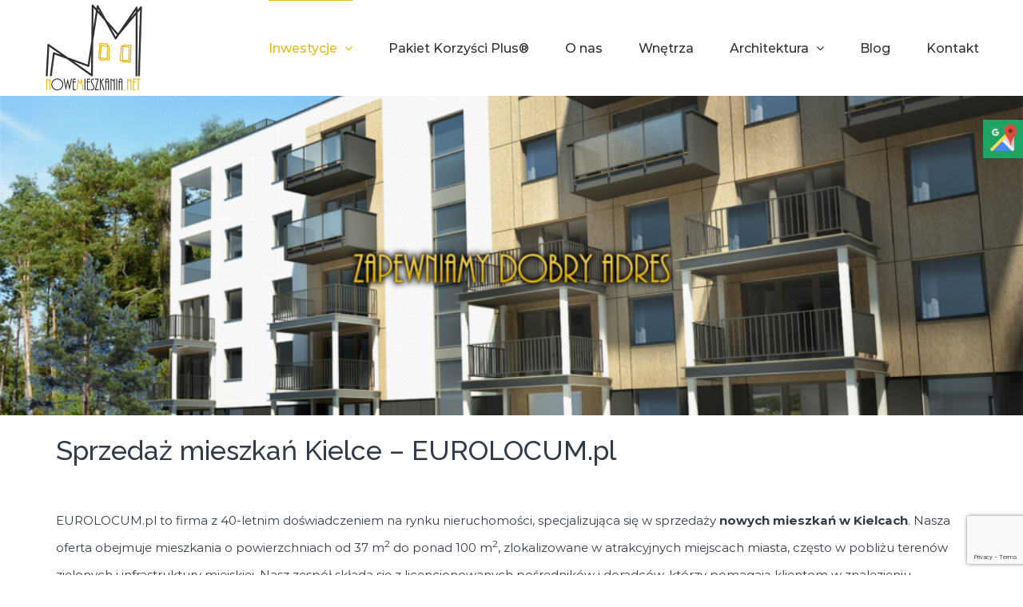

--- FILE ---
content_type: text/html; charset=utf-8
request_url: https://www.google.com/recaptcha/api2/anchor?ar=1&k=6Ldx36UUAAAAAOJ7gb14_hYGzFdt3WeF5VOCBoHe&co=aHR0cHM6Ly93d3cubm93ZW1pZXN6a2FuaWEubmV0OjQ0Mw..&hl=en&v=PoyoqOPhxBO7pBk68S4YbpHZ&size=invisible&anchor-ms=20000&execute-ms=30000&cb=39krhq7a4214
body_size: 48655
content:
<!DOCTYPE HTML><html dir="ltr" lang="en"><head><meta http-equiv="Content-Type" content="text/html; charset=UTF-8">
<meta http-equiv="X-UA-Compatible" content="IE=edge">
<title>reCAPTCHA</title>
<style type="text/css">
/* cyrillic-ext */
@font-face {
  font-family: 'Roboto';
  font-style: normal;
  font-weight: 400;
  font-stretch: 100%;
  src: url(//fonts.gstatic.com/s/roboto/v48/KFO7CnqEu92Fr1ME7kSn66aGLdTylUAMa3GUBHMdazTgWw.woff2) format('woff2');
  unicode-range: U+0460-052F, U+1C80-1C8A, U+20B4, U+2DE0-2DFF, U+A640-A69F, U+FE2E-FE2F;
}
/* cyrillic */
@font-face {
  font-family: 'Roboto';
  font-style: normal;
  font-weight: 400;
  font-stretch: 100%;
  src: url(//fonts.gstatic.com/s/roboto/v48/KFO7CnqEu92Fr1ME7kSn66aGLdTylUAMa3iUBHMdazTgWw.woff2) format('woff2');
  unicode-range: U+0301, U+0400-045F, U+0490-0491, U+04B0-04B1, U+2116;
}
/* greek-ext */
@font-face {
  font-family: 'Roboto';
  font-style: normal;
  font-weight: 400;
  font-stretch: 100%;
  src: url(//fonts.gstatic.com/s/roboto/v48/KFO7CnqEu92Fr1ME7kSn66aGLdTylUAMa3CUBHMdazTgWw.woff2) format('woff2');
  unicode-range: U+1F00-1FFF;
}
/* greek */
@font-face {
  font-family: 'Roboto';
  font-style: normal;
  font-weight: 400;
  font-stretch: 100%;
  src: url(//fonts.gstatic.com/s/roboto/v48/KFO7CnqEu92Fr1ME7kSn66aGLdTylUAMa3-UBHMdazTgWw.woff2) format('woff2');
  unicode-range: U+0370-0377, U+037A-037F, U+0384-038A, U+038C, U+038E-03A1, U+03A3-03FF;
}
/* math */
@font-face {
  font-family: 'Roboto';
  font-style: normal;
  font-weight: 400;
  font-stretch: 100%;
  src: url(//fonts.gstatic.com/s/roboto/v48/KFO7CnqEu92Fr1ME7kSn66aGLdTylUAMawCUBHMdazTgWw.woff2) format('woff2');
  unicode-range: U+0302-0303, U+0305, U+0307-0308, U+0310, U+0312, U+0315, U+031A, U+0326-0327, U+032C, U+032F-0330, U+0332-0333, U+0338, U+033A, U+0346, U+034D, U+0391-03A1, U+03A3-03A9, U+03B1-03C9, U+03D1, U+03D5-03D6, U+03F0-03F1, U+03F4-03F5, U+2016-2017, U+2034-2038, U+203C, U+2040, U+2043, U+2047, U+2050, U+2057, U+205F, U+2070-2071, U+2074-208E, U+2090-209C, U+20D0-20DC, U+20E1, U+20E5-20EF, U+2100-2112, U+2114-2115, U+2117-2121, U+2123-214F, U+2190, U+2192, U+2194-21AE, U+21B0-21E5, U+21F1-21F2, U+21F4-2211, U+2213-2214, U+2216-22FF, U+2308-230B, U+2310, U+2319, U+231C-2321, U+2336-237A, U+237C, U+2395, U+239B-23B7, U+23D0, U+23DC-23E1, U+2474-2475, U+25AF, U+25B3, U+25B7, U+25BD, U+25C1, U+25CA, U+25CC, U+25FB, U+266D-266F, U+27C0-27FF, U+2900-2AFF, U+2B0E-2B11, U+2B30-2B4C, U+2BFE, U+3030, U+FF5B, U+FF5D, U+1D400-1D7FF, U+1EE00-1EEFF;
}
/* symbols */
@font-face {
  font-family: 'Roboto';
  font-style: normal;
  font-weight: 400;
  font-stretch: 100%;
  src: url(//fonts.gstatic.com/s/roboto/v48/KFO7CnqEu92Fr1ME7kSn66aGLdTylUAMaxKUBHMdazTgWw.woff2) format('woff2');
  unicode-range: U+0001-000C, U+000E-001F, U+007F-009F, U+20DD-20E0, U+20E2-20E4, U+2150-218F, U+2190, U+2192, U+2194-2199, U+21AF, U+21E6-21F0, U+21F3, U+2218-2219, U+2299, U+22C4-22C6, U+2300-243F, U+2440-244A, U+2460-24FF, U+25A0-27BF, U+2800-28FF, U+2921-2922, U+2981, U+29BF, U+29EB, U+2B00-2BFF, U+4DC0-4DFF, U+FFF9-FFFB, U+10140-1018E, U+10190-1019C, U+101A0, U+101D0-101FD, U+102E0-102FB, U+10E60-10E7E, U+1D2C0-1D2D3, U+1D2E0-1D37F, U+1F000-1F0FF, U+1F100-1F1AD, U+1F1E6-1F1FF, U+1F30D-1F30F, U+1F315, U+1F31C, U+1F31E, U+1F320-1F32C, U+1F336, U+1F378, U+1F37D, U+1F382, U+1F393-1F39F, U+1F3A7-1F3A8, U+1F3AC-1F3AF, U+1F3C2, U+1F3C4-1F3C6, U+1F3CA-1F3CE, U+1F3D4-1F3E0, U+1F3ED, U+1F3F1-1F3F3, U+1F3F5-1F3F7, U+1F408, U+1F415, U+1F41F, U+1F426, U+1F43F, U+1F441-1F442, U+1F444, U+1F446-1F449, U+1F44C-1F44E, U+1F453, U+1F46A, U+1F47D, U+1F4A3, U+1F4B0, U+1F4B3, U+1F4B9, U+1F4BB, U+1F4BF, U+1F4C8-1F4CB, U+1F4D6, U+1F4DA, U+1F4DF, U+1F4E3-1F4E6, U+1F4EA-1F4ED, U+1F4F7, U+1F4F9-1F4FB, U+1F4FD-1F4FE, U+1F503, U+1F507-1F50B, U+1F50D, U+1F512-1F513, U+1F53E-1F54A, U+1F54F-1F5FA, U+1F610, U+1F650-1F67F, U+1F687, U+1F68D, U+1F691, U+1F694, U+1F698, U+1F6AD, U+1F6B2, U+1F6B9-1F6BA, U+1F6BC, U+1F6C6-1F6CF, U+1F6D3-1F6D7, U+1F6E0-1F6EA, U+1F6F0-1F6F3, U+1F6F7-1F6FC, U+1F700-1F7FF, U+1F800-1F80B, U+1F810-1F847, U+1F850-1F859, U+1F860-1F887, U+1F890-1F8AD, U+1F8B0-1F8BB, U+1F8C0-1F8C1, U+1F900-1F90B, U+1F93B, U+1F946, U+1F984, U+1F996, U+1F9E9, U+1FA00-1FA6F, U+1FA70-1FA7C, U+1FA80-1FA89, U+1FA8F-1FAC6, U+1FACE-1FADC, U+1FADF-1FAE9, U+1FAF0-1FAF8, U+1FB00-1FBFF;
}
/* vietnamese */
@font-face {
  font-family: 'Roboto';
  font-style: normal;
  font-weight: 400;
  font-stretch: 100%;
  src: url(//fonts.gstatic.com/s/roboto/v48/KFO7CnqEu92Fr1ME7kSn66aGLdTylUAMa3OUBHMdazTgWw.woff2) format('woff2');
  unicode-range: U+0102-0103, U+0110-0111, U+0128-0129, U+0168-0169, U+01A0-01A1, U+01AF-01B0, U+0300-0301, U+0303-0304, U+0308-0309, U+0323, U+0329, U+1EA0-1EF9, U+20AB;
}
/* latin-ext */
@font-face {
  font-family: 'Roboto';
  font-style: normal;
  font-weight: 400;
  font-stretch: 100%;
  src: url(//fonts.gstatic.com/s/roboto/v48/KFO7CnqEu92Fr1ME7kSn66aGLdTylUAMa3KUBHMdazTgWw.woff2) format('woff2');
  unicode-range: U+0100-02BA, U+02BD-02C5, U+02C7-02CC, U+02CE-02D7, U+02DD-02FF, U+0304, U+0308, U+0329, U+1D00-1DBF, U+1E00-1E9F, U+1EF2-1EFF, U+2020, U+20A0-20AB, U+20AD-20C0, U+2113, U+2C60-2C7F, U+A720-A7FF;
}
/* latin */
@font-face {
  font-family: 'Roboto';
  font-style: normal;
  font-weight: 400;
  font-stretch: 100%;
  src: url(//fonts.gstatic.com/s/roboto/v48/KFO7CnqEu92Fr1ME7kSn66aGLdTylUAMa3yUBHMdazQ.woff2) format('woff2');
  unicode-range: U+0000-00FF, U+0131, U+0152-0153, U+02BB-02BC, U+02C6, U+02DA, U+02DC, U+0304, U+0308, U+0329, U+2000-206F, U+20AC, U+2122, U+2191, U+2193, U+2212, U+2215, U+FEFF, U+FFFD;
}
/* cyrillic-ext */
@font-face {
  font-family: 'Roboto';
  font-style: normal;
  font-weight: 500;
  font-stretch: 100%;
  src: url(//fonts.gstatic.com/s/roboto/v48/KFO7CnqEu92Fr1ME7kSn66aGLdTylUAMa3GUBHMdazTgWw.woff2) format('woff2');
  unicode-range: U+0460-052F, U+1C80-1C8A, U+20B4, U+2DE0-2DFF, U+A640-A69F, U+FE2E-FE2F;
}
/* cyrillic */
@font-face {
  font-family: 'Roboto';
  font-style: normal;
  font-weight: 500;
  font-stretch: 100%;
  src: url(//fonts.gstatic.com/s/roboto/v48/KFO7CnqEu92Fr1ME7kSn66aGLdTylUAMa3iUBHMdazTgWw.woff2) format('woff2');
  unicode-range: U+0301, U+0400-045F, U+0490-0491, U+04B0-04B1, U+2116;
}
/* greek-ext */
@font-face {
  font-family: 'Roboto';
  font-style: normal;
  font-weight: 500;
  font-stretch: 100%;
  src: url(//fonts.gstatic.com/s/roboto/v48/KFO7CnqEu92Fr1ME7kSn66aGLdTylUAMa3CUBHMdazTgWw.woff2) format('woff2');
  unicode-range: U+1F00-1FFF;
}
/* greek */
@font-face {
  font-family: 'Roboto';
  font-style: normal;
  font-weight: 500;
  font-stretch: 100%;
  src: url(//fonts.gstatic.com/s/roboto/v48/KFO7CnqEu92Fr1ME7kSn66aGLdTylUAMa3-UBHMdazTgWw.woff2) format('woff2');
  unicode-range: U+0370-0377, U+037A-037F, U+0384-038A, U+038C, U+038E-03A1, U+03A3-03FF;
}
/* math */
@font-face {
  font-family: 'Roboto';
  font-style: normal;
  font-weight: 500;
  font-stretch: 100%;
  src: url(//fonts.gstatic.com/s/roboto/v48/KFO7CnqEu92Fr1ME7kSn66aGLdTylUAMawCUBHMdazTgWw.woff2) format('woff2');
  unicode-range: U+0302-0303, U+0305, U+0307-0308, U+0310, U+0312, U+0315, U+031A, U+0326-0327, U+032C, U+032F-0330, U+0332-0333, U+0338, U+033A, U+0346, U+034D, U+0391-03A1, U+03A3-03A9, U+03B1-03C9, U+03D1, U+03D5-03D6, U+03F0-03F1, U+03F4-03F5, U+2016-2017, U+2034-2038, U+203C, U+2040, U+2043, U+2047, U+2050, U+2057, U+205F, U+2070-2071, U+2074-208E, U+2090-209C, U+20D0-20DC, U+20E1, U+20E5-20EF, U+2100-2112, U+2114-2115, U+2117-2121, U+2123-214F, U+2190, U+2192, U+2194-21AE, U+21B0-21E5, U+21F1-21F2, U+21F4-2211, U+2213-2214, U+2216-22FF, U+2308-230B, U+2310, U+2319, U+231C-2321, U+2336-237A, U+237C, U+2395, U+239B-23B7, U+23D0, U+23DC-23E1, U+2474-2475, U+25AF, U+25B3, U+25B7, U+25BD, U+25C1, U+25CA, U+25CC, U+25FB, U+266D-266F, U+27C0-27FF, U+2900-2AFF, U+2B0E-2B11, U+2B30-2B4C, U+2BFE, U+3030, U+FF5B, U+FF5D, U+1D400-1D7FF, U+1EE00-1EEFF;
}
/* symbols */
@font-face {
  font-family: 'Roboto';
  font-style: normal;
  font-weight: 500;
  font-stretch: 100%;
  src: url(//fonts.gstatic.com/s/roboto/v48/KFO7CnqEu92Fr1ME7kSn66aGLdTylUAMaxKUBHMdazTgWw.woff2) format('woff2');
  unicode-range: U+0001-000C, U+000E-001F, U+007F-009F, U+20DD-20E0, U+20E2-20E4, U+2150-218F, U+2190, U+2192, U+2194-2199, U+21AF, U+21E6-21F0, U+21F3, U+2218-2219, U+2299, U+22C4-22C6, U+2300-243F, U+2440-244A, U+2460-24FF, U+25A0-27BF, U+2800-28FF, U+2921-2922, U+2981, U+29BF, U+29EB, U+2B00-2BFF, U+4DC0-4DFF, U+FFF9-FFFB, U+10140-1018E, U+10190-1019C, U+101A0, U+101D0-101FD, U+102E0-102FB, U+10E60-10E7E, U+1D2C0-1D2D3, U+1D2E0-1D37F, U+1F000-1F0FF, U+1F100-1F1AD, U+1F1E6-1F1FF, U+1F30D-1F30F, U+1F315, U+1F31C, U+1F31E, U+1F320-1F32C, U+1F336, U+1F378, U+1F37D, U+1F382, U+1F393-1F39F, U+1F3A7-1F3A8, U+1F3AC-1F3AF, U+1F3C2, U+1F3C4-1F3C6, U+1F3CA-1F3CE, U+1F3D4-1F3E0, U+1F3ED, U+1F3F1-1F3F3, U+1F3F5-1F3F7, U+1F408, U+1F415, U+1F41F, U+1F426, U+1F43F, U+1F441-1F442, U+1F444, U+1F446-1F449, U+1F44C-1F44E, U+1F453, U+1F46A, U+1F47D, U+1F4A3, U+1F4B0, U+1F4B3, U+1F4B9, U+1F4BB, U+1F4BF, U+1F4C8-1F4CB, U+1F4D6, U+1F4DA, U+1F4DF, U+1F4E3-1F4E6, U+1F4EA-1F4ED, U+1F4F7, U+1F4F9-1F4FB, U+1F4FD-1F4FE, U+1F503, U+1F507-1F50B, U+1F50D, U+1F512-1F513, U+1F53E-1F54A, U+1F54F-1F5FA, U+1F610, U+1F650-1F67F, U+1F687, U+1F68D, U+1F691, U+1F694, U+1F698, U+1F6AD, U+1F6B2, U+1F6B9-1F6BA, U+1F6BC, U+1F6C6-1F6CF, U+1F6D3-1F6D7, U+1F6E0-1F6EA, U+1F6F0-1F6F3, U+1F6F7-1F6FC, U+1F700-1F7FF, U+1F800-1F80B, U+1F810-1F847, U+1F850-1F859, U+1F860-1F887, U+1F890-1F8AD, U+1F8B0-1F8BB, U+1F8C0-1F8C1, U+1F900-1F90B, U+1F93B, U+1F946, U+1F984, U+1F996, U+1F9E9, U+1FA00-1FA6F, U+1FA70-1FA7C, U+1FA80-1FA89, U+1FA8F-1FAC6, U+1FACE-1FADC, U+1FADF-1FAE9, U+1FAF0-1FAF8, U+1FB00-1FBFF;
}
/* vietnamese */
@font-face {
  font-family: 'Roboto';
  font-style: normal;
  font-weight: 500;
  font-stretch: 100%;
  src: url(//fonts.gstatic.com/s/roboto/v48/KFO7CnqEu92Fr1ME7kSn66aGLdTylUAMa3OUBHMdazTgWw.woff2) format('woff2');
  unicode-range: U+0102-0103, U+0110-0111, U+0128-0129, U+0168-0169, U+01A0-01A1, U+01AF-01B0, U+0300-0301, U+0303-0304, U+0308-0309, U+0323, U+0329, U+1EA0-1EF9, U+20AB;
}
/* latin-ext */
@font-face {
  font-family: 'Roboto';
  font-style: normal;
  font-weight: 500;
  font-stretch: 100%;
  src: url(//fonts.gstatic.com/s/roboto/v48/KFO7CnqEu92Fr1ME7kSn66aGLdTylUAMa3KUBHMdazTgWw.woff2) format('woff2');
  unicode-range: U+0100-02BA, U+02BD-02C5, U+02C7-02CC, U+02CE-02D7, U+02DD-02FF, U+0304, U+0308, U+0329, U+1D00-1DBF, U+1E00-1E9F, U+1EF2-1EFF, U+2020, U+20A0-20AB, U+20AD-20C0, U+2113, U+2C60-2C7F, U+A720-A7FF;
}
/* latin */
@font-face {
  font-family: 'Roboto';
  font-style: normal;
  font-weight: 500;
  font-stretch: 100%;
  src: url(//fonts.gstatic.com/s/roboto/v48/KFO7CnqEu92Fr1ME7kSn66aGLdTylUAMa3yUBHMdazQ.woff2) format('woff2');
  unicode-range: U+0000-00FF, U+0131, U+0152-0153, U+02BB-02BC, U+02C6, U+02DA, U+02DC, U+0304, U+0308, U+0329, U+2000-206F, U+20AC, U+2122, U+2191, U+2193, U+2212, U+2215, U+FEFF, U+FFFD;
}
/* cyrillic-ext */
@font-face {
  font-family: 'Roboto';
  font-style: normal;
  font-weight: 900;
  font-stretch: 100%;
  src: url(//fonts.gstatic.com/s/roboto/v48/KFO7CnqEu92Fr1ME7kSn66aGLdTylUAMa3GUBHMdazTgWw.woff2) format('woff2');
  unicode-range: U+0460-052F, U+1C80-1C8A, U+20B4, U+2DE0-2DFF, U+A640-A69F, U+FE2E-FE2F;
}
/* cyrillic */
@font-face {
  font-family: 'Roboto';
  font-style: normal;
  font-weight: 900;
  font-stretch: 100%;
  src: url(//fonts.gstatic.com/s/roboto/v48/KFO7CnqEu92Fr1ME7kSn66aGLdTylUAMa3iUBHMdazTgWw.woff2) format('woff2');
  unicode-range: U+0301, U+0400-045F, U+0490-0491, U+04B0-04B1, U+2116;
}
/* greek-ext */
@font-face {
  font-family: 'Roboto';
  font-style: normal;
  font-weight: 900;
  font-stretch: 100%;
  src: url(//fonts.gstatic.com/s/roboto/v48/KFO7CnqEu92Fr1ME7kSn66aGLdTylUAMa3CUBHMdazTgWw.woff2) format('woff2');
  unicode-range: U+1F00-1FFF;
}
/* greek */
@font-face {
  font-family: 'Roboto';
  font-style: normal;
  font-weight: 900;
  font-stretch: 100%;
  src: url(//fonts.gstatic.com/s/roboto/v48/KFO7CnqEu92Fr1ME7kSn66aGLdTylUAMa3-UBHMdazTgWw.woff2) format('woff2');
  unicode-range: U+0370-0377, U+037A-037F, U+0384-038A, U+038C, U+038E-03A1, U+03A3-03FF;
}
/* math */
@font-face {
  font-family: 'Roboto';
  font-style: normal;
  font-weight: 900;
  font-stretch: 100%;
  src: url(//fonts.gstatic.com/s/roboto/v48/KFO7CnqEu92Fr1ME7kSn66aGLdTylUAMawCUBHMdazTgWw.woff2) format('woff2');
  unicode-range: U+0302-0303, U+0305, U+0307-0308, U+0310, U+0312, U+0315, U+031A, U+0326-0327, U+032C, U+032F-0330, U+0332-0333, U+0338, U+033A, U+0346, U+034D, U+0391-03A1, U+03A3-03A9, U+03B1-03C9, U+03D1, U+03D5-03D6, U+03F0-03F1, U+03F4-03F5, U+2016-2017, U+2034-2038, U+203C, U+2040, U+2043, U+2047, U+2050, U+2057, U+205F, U+2070-2071, U+2074-208E, U+2090-209C, U+20D0-20DC, U+20E1, U+20E5-20EF, U+2100-2112, U+2114-2115, U+2117-2121, U+2123-214F, U+2190, U+2192, U+2194-21AE, U+21B0-21E5, U+21F1-21F2, U+21F4-2211, U+2213-2214, U+2216-22FF, U+2308-230B, U+2310, U+2319, U+231C-2321, U+2336-237A, U+237C, U+2395, U+239B-23B7, U+23D0, U+23DC-23E1, U+2474-2475, U+25AF, U+25B3, U+25B7, U+25BD, U+25C1, U+25CA, U+25CC, U+25FB, U+266D-266F, U+27C0-27FF, U+2900-2AFF, U+2B0E-2B11, U+2B30-2B4C, U+2BFE, U+3030, U+FF5B, U+FF5D, U+1D400-1D7FF, U+1EE00-1EEFF;
}
/* symbols */
@font-face {
  font-family: 'Roboto';
  font-style: normal;
  font-weight: 900;
  font-stretch: 100%;
  src: url(//fonts.gstatic.com/s/roboto/v48/KFO7CnqEu92Fr1ME7kSn66aGLdTylUAMaxKUBHMdazTgWw.woff2) format('woff2');
  unicode-range: U+0001-000C, U+000E-001F, U+007F-009F, U+20DD-20E0, U+20E2-20E4, U+2150-218F, U+2190, U+2192, U+2194-2199, U+21AF, U+21E6-21F0, U+21F3, U+2218-2219, U+2299, U+22C4-22C6, U+2300-243F, U+2440-244A, U+2460-24FF, U+25A0-27BF, U+2800-28FF, U+2921-2922, U+2981, U+29BF, U+29EB, U+2B00-2BFF, U+4DC0-4DFF, U+FFF9-FFFB, U+10140-1018E, U+10190-1019C, U+101A0, U+101D0-101FD, U+102E0-102FB, U+10E60-10E7E, U+1D2C0-1D2D3, U+1D2E0-1D37F, U+1F000-1F0FF, U+1F100-1F1AD, U+1F1E6-1F1FF, U+1F30D-1F30F, U+1F315, U+1F31C, U+1F31E, U+1F320-1F32C, U+1F336, U+1F378, U+1F37D, U+1F382, U+1F393-1F39F, U+1F3A7-1F3A8, U+1F3AC-1F3AF, U+1F3C2, U+1F3C4-1F3C6, U+1F3CA-1F3CE, U+1F3D4-1F3E0, U+1F3ED, U+1F3F1-1F3F3, U+1F3F5-1F3F7, U+1F408, U+1F415, U+1F41F, U+1F426, U+1F43F, U+1F441-1F442, U+1F444, U+1F446-1F449, U+1F44C-1F44E, U+1F453, U+1F46A, U+1F47D, U+1F4A3, U+1F4B0, U+1F4B3, U+1F4B9, U+1F4BB, U+1F4BF, U+1F4C8-1F4CB, U+1F4D6, U+1F4DA, U+1F4DF, U+1F4E3-1F4E6, U+1F4EA-1F4ED, U+1F4F7, U+1F4F9-1F4FB, U+1F4FD-1F4FE, U+1F503, U+1F507-1F50B, U+1F50D, U+1F512-1F513, U+1F53E-1F54A, U+1F54F-1F5FA, U+1F610, U+1F650-1F67F, U+1F687, U+1F68D, U+1F691, U+1F694, U+1F698, U+1F6AD, U+1F6B2, U+1F6B9-1F6BA, U+1F6BC, U+1F6C6-1F6CF, U+1F6D3-1F6D7, U+1F6E0-1F6EA, U+1F6F0-1F6F3, U+1F6F7-1F6FC, U+1F700-1F7FF, U+1F800-1F80B, U+1F810-1F847, U+1F850-1F859, U+1F860-1F887, U+1F890-1F8AD, U+1F8B0-1F8BB, U+1F8C0-1F8C1, U+1F900-1F90B, U+1F93B, U+1F946, U+1F984, U+1F996, U+1F9E9, U+1FA00-1FA6F, U+1FA70-1FA7C, U+1FA80-1FA89, U+1FA8F-1FAC6, U+1FACE-1FADC, U+1FADF-1FAE9, U+1FAF0-1FAF8, U+1FB00-1FBFF;
}
/* vietnamese */
@font-face {
  font-family: 'Roboto';
  font-style: normal;
  font-weight: 900;
  font-stretch: 100%;
  src: url(//fonts.gstatic.com/s/roboto/v48/KFO7CnqEu92Fr1ME7kSn66aGLdTylUAMa3OUBHMdazTgWw.woff2) format('woff2');
  unicode-range: U+0102-0103, U+0110-0111, U+0128-0129, U+0168-0169, U+01A0-01A1, U+01AF-01B0, U+0300-0301, U+0303-0304, U+0308-0309, U+0323, U+0329, U+1EA0-1EF9, U+20AB;
}
/* latin-ext */
@font-face {
  font-family: 'Roboto';
  font-style: normal;
  font-weight: 900;
  font-stretch: 100%;
  src: url(//fonts.gstatic.com/s/roboto/v48/KFO7CnqEu92Fr1ME7kSn66aGLdTylUAMa3KUBHMdazTgWw.woff2) format('woff2');
  unicode-range: U+0100-02BA, U+02BD-02C5, U+02C7-02CC, U+02CE-02D7, U+02DD-02FF, U+0304, U+0308, U+0329, U+1D00-1DBF, U+1E00-1E9F, U+1EF2-1EFF, U+2020, U+20A0-20AB, U+20AD-20C0, U+2113, U+2C60-2C7F, U+A720-A7FF;
}
/* latin */
@font-face {
  font-family: 'Roboto';
  font-style: normal;
  font-weight: 900;
  font-stretch: 100%;
  src: url(//fonts.gstatic.com/s/roboto/v48/KFO7CnqEu92Fr1ME7kSn66aGLdTylUAMa3yUBHMdazQ.woff2) format('woff2');
  unicode-range: U+0000-00FF, U+0131, U+0152-0153, U+02BB-02BC, U+02C6, U+02DA, U+02DC, U+0304, U+0308, U+0329, U+2000-206F, U+20AC, U+2122, U+2191, U+2193, U+2212, U+2215, U+FEFF, U+FFFD;
}

</style>
<link rel="stylesheet" type="text/css" href="https://www.gstatic.com/recaptcha/releases/PoyoqOPhxBO7pBk68S4YbpHZ/styles__ltr.css">
<script nonce="qx34YVoWCa1YiiZe7xbokQ" type="text/javascript">window['__recaptcha_api'] = 'https://www.google.com/recaptcha/api2/';</script>
<script type="text/javascript" src="https://www.gstatic.com/recaptcha/releases/PoyoqOPhxBO7pBk68S4YbpHZ/recaptcha__en.js" nonce="qx34YVoWCa1YiiZe7xbokQ">
      
    </script></head>
<body><div id="rc-anchor-alert" class="rc-anchor-alert"></div>
<input type="hidden" id="recaptcha-token" value="[base64]">
<script type="text/javascript" nonce="qx34YVoWCa1YiiZe7xbokQ">
      recaptcha.anchor.Main.init("[\x22ainput\x22,[\x22bgdata\x22,\x22\x22,\[base64]/[base64]/[base64]/[base64]/cjw8ejpyPj4+eil9Y2F0Y2gobCl7dGhyb3cgbDt9fSxIPWZ1bmN0aW9uKHcsdCx6KXtpZih3PT0xOTR8fHc9PTIwOCl0LnZbd10/dC52W3ddLmNvbmNhdCh6KTp0LnZbd109b2Yoeix0KTtlbHNle2lmKHQuYkImJnchPTMxNylyZXR1cm47dz09NjZ8fHc9PTEyMnx8dz09NDcwfHx3PT00NHx8dz09NDE2fHx3PT0zOTd8fHc9PTQyMXx8dz09Njh8fHc9PTcwfHx3PT0xODQ/[base64]/[base64]/[base64]/bmV3IGRbVl0oSlswXSk6cD09Mj9uZXcgZFtWXShKWzBdLEpbMV0pOnA9PTM/bmV3IGRbVl0oSlswXSxKWzFdLEpbMl0pOnA9PTQ/[base64]/[base64]/[base64]/[base64]\x22,\[base64]\\u003d\\u003d\x22,\[base64]/woPDqsO5woQnwofDssKhwrbCpcKyVT4SwobChlHDm0AiwqvCpMKZwpY/EcKZw5dcGcKqwrMMEsKFwqDCpcKnTMOkFcKhw4nCnUrDqsK3w6onQsOrKsK/[base64]/Dli54w5oUDxpLNmBywoMZS1IYP10FBWvClD5mw6fDtyDCmMKfw43CrEJ1PkUFwo7DmHXCg8Ofw7ZNw5hpw6XDn8Kuwrc/WA/CmcKnwoIBwpp3wqrCisKiw5rDilxzazBIw4hFG0gvRCPDhcKgwqt4dHlWc2sxwr3CnETDg3zDlhbCpj/Do8K/QCoFw7DDtB1Uw53Cv8OYAg3Dv8OXeMKKwpx3SsKVw5BVOCHDrm7DnVrDsFpXwrl/[base64]/w7bCoMKqYsKNN8KgwoANwo/DlWjDr8KZaSkmGVbDhMKbP8OwwpzDlcK0RifCmznComFCw6LCtMOCw6oTw6LCnVvDjVDDtSNieVwyA8KsYMOdGcOLwqU1wqErAybDlzAVw4N/LWvCvsOdwqZtRMKSwqMlTn5Owrl7w70zZMOrbBXCl1kERMO/MhA7QcKIwo04w4XDqcONUwHDtSfDpTrCv8OiOy7CrMOLw4jDvVLCq8OrwrvDnzEMwp/[base64]/[base64]/Dvl/DmcKEworDlsO/FcOBwojCvMOgwofCj0Q5wpsxTcKMw7RCwrUew6jDqsOmSWnDkGfDgA9owplUNMOfwqvCv8KbccOlw4DCtcKdw7BLIHXDgMKnwo7CtcOTfULDh113wrjDoy07w7bCl3/[base64]/DgEkQQkLDlsKSQ2LChcO5w59PwqXCqMKqOsODUwfDpsOiCV5KaXMxUcOuPFU0w75VLcOtw5TCon1JKWbCkwbCuxUKCcKTwqdRYEkodDnCqcKEw60MBMKKZMO2Sx1Swox0wrDCmBbCjsOLw4LDv8K7w4bDgygzwp/Cm20Iwq/[base64]/DrcKxwoDDo8OLw4DDg8ODKMKKw4fCiMOOEcOZw5nDm8OdwqDDv1pLG8OWwq3CosOQw615TAktVcKMw4XDujwswrdRwq/Cq25fwpLCgGrChMK1wqTDmcKFwp/[base64]/DisKOw55dw53CsUITw4VTf8K7YsKtbcKawpvDj8KOUSrDk146wpIowoEVwpgEw55sNMObw4/DkjQqCMOMCXjDlsOUJGbDsUZmeGzDkSzDgHXDs8KfwoRBwpp9GDLDnDY4wqTCqMKYw4B3SMKuYTbDnhzDmcK7w6tAdcOTw4whQMOjwqDCj8O3wr/Dk8KzwoRJw5kpQsOywogOwqTChmZ7GsObw4jCtyZAwpvCrMO3O1Rkw454wo7Cv8KXwrMzGsK3wrg2w7TDqcO9CcKeAcO6w7USASvCvsO6w5F6AQjDhy/CjTkIw6LCjmUowpPCs8O3KcKhIDIFwojDj8KlOlXDg8OkImnDo0jDsz7DhnwyQMO/IcKZSMO5wpVnw7s/wrfDmMORwo3ClS/CrsOJwodKw47DggbChGEUGEgHMB3DgsKIwqQxL8OHwqpvwqkXwroNV8Kpw4/DgMK0SwxrfsOXwohHwovCixdCMcOyGljChsOeKsOzIsOTw4x/wpN/RMOQYMKcKcKRwpzDjsKzw5PDncOsLxPDkcOmwoMgwpnDh19/w6ZQwrnDoCwdw4zChTlbwqTDqsOOFVV0RcKkw4J2aA7Di23CgcKiwr8Mwr/CgHXDlMKXw5AxcSYzwrkOwrvCjsOoasO7wqjDpsOgwqw8wofDn8KHwpJPJ8O+wopUwpbDlDABF1oew7/CliU/w5rClcOkNcKWwr1sMsO4SsO5wro3wrTDmMOYwozDhETDk1/DriTDmirClcOfCU/Dv8OcwodeZF/Dnm/[base64]/CmMO2ZsKGUgJhw4BCY8OewoDCthbCgMKDwrXCi8KbCCXDqB/[base64]/CgsO/SQDCqRvDkUIqLMOrw77DgcOiwpN+w4ggwol7X8O9CsKTQsKYwokMUMKTwoQNEyrCgcKxRMKRwqvCkcOsNMKWBAHCrV9yw6hFex3DnQATKsOfwqHDjEXDtAh5a8OZYnvCtAzCvsO1TcOQwoLDg10HNcOFHcKLwoYgwpfCo3bDjV8Xw5vDv8KJQMK/[base64]/CssKNFw91BEdcwrcNwp7CgBXCm3Y7wodjAMOJQsKzwq1JZsO0K09FwqvCmcKRdsOXw6XDimBbAcKmw4/[base64]/DocOJXBLDgA4xNX/Ct2TDpsKfw5dud2XDkETDi8KZwpE2woHDiiDClAkrwq7CiQfCtsOnGXkGFmzCnSTDgMOBwrnCo8KQSHfCqVXCncONY8Obw6zCujBNw6cTFcKUQStzNcOGw7onwrPDoVxSdMKtJxUGw43Dt8KKwr3DmcKSworCrcKWw7t1HMKQwo0pwqLCicKJAFocw5/DnsODwpjCq8KnGMKWw6sXdQ5ow54dwqNQJk5Tw6I8B8KSwqYNERrDpAAgFXbCh8Knw77DgMO3w6J8MFjDoxjCtyLChMOkLynChTHCgMKnwpFmwrjDk8KsdsKowrYzM1R8wpXDs8KGf1xJLMOGWcOVAE7Dk8O0wpdiVsOSHiwQw57CrsOxC8O7w7jCmV/Ch2ApAAB6cFzDtsOfwonClGc/esKwD8O9wrTCsMOWLsO1wqgVI8OMwpU0woNXw6rCj8KpDMKmwozDj8KsJcKbw6LDn8O6w7vCqUnDkm08wqlBGsKBwpvCh8K2bMKnw4/Dk8O8P0MHw5jDrsOeUsOxI8KMwowCFMO8XsKtwoodd8OcBwBbwqTDl8OnIAdhC8K+wofDtBp+WSnCosO7Q8OOBl8AR07DocKpADFuc14XLMKRRhnDqMO9V8K5EMKNwqLCosOIfmHCp0ppwqzDrMOfwo7DkMOBbwHCqkfCjsOpw4EHNQ/[base64]/esOxd8KEw6DDsg7DucOvw5nDtiBVwoXCuhzCjMOmOcKzw4vCiEhsw6N5QcONw5taWBbCiktddMKZwr7DnsOpw7nCoCxrwoIWBTTDjyTDqWLDnMOWPw0VwqHCj8Ohw63DhMKIwrfCr8K2XBTCiMKTwoLDkUYyw6bCkH/Du8K2XsKKwrzClsKZYjHDrmPCoMKyEcKFwp/CqH0lw5HCvsO2w6hmD8KWLBvCtcK9XFp0w53CkkJGWsOpwpRZZMKyw5VXwplKw7EdwqgvZ8Kgw6fCm8KawpTDgcK5CHrDsnrDuRPCmQhDwqLDpAsCW8OXw507a8O5LQdjXxxuCsKhw5XCgMKywqfCvsKAbcKGN0E/bMKjXElOwp7Cn8Okwp7CtcODwqhaw7YFGMKCwrXDrhvClWwow4cJw55Lwp3DpFwMCBdtwoBXwrPDtsOeYRU9dsO8wp4yRWIEwrZ7w6RTVHkSw5nCrA7DlBULZ8OYNg/ClsO5aQ14HRrDosKLwrvDji9ResK5w7zCoQINEAjDrVXDkl8hwoFiEcKew4zCnMKsBiYqwpbCrCTCrENbwooGw4TCpTs1XkZBwqfCsMK+d8KgNiPDkF/[base64]/Cq0LDswITw6N9wp7Ds8K6w7nDv8KLwovDljx7H8KtaUUCVmjDnyYOwpXDs3TCvmzCiMKjwppOw41bK8KcRcKZZ8K6w5s6H0vDrcO3w417AsKjQFrCnMKmwofDrcOmTDPCqzQbZcKcw6bChH7CgVnCrADCgcKBGMOLw5NyBsOfbQ4DKcO4w7XDqsObwoNoUnnDicOtw6/DoGvDjgDCk1Y7OcONdsOZwo/[base64]/w7VCwqgqw7bDs8OHADIUw4VgeiDDmsKnG8KCw5vCmsKQGcO/NQnDjGbCjMKQFyrDhcOnwpvCicOjPMOUVsOpYcK6YV7DmcKkZik/woZfOcOqw6sZwoTDrcK4OxhDwoEBQcK9f8KAHyHDljDDo8KzFsOlWsOzEMKuSWRQw4wRwp0Hw4xgecO3w5vCnG/DucOjw5XCqMKWw5DDisOfw6PCqsOvwqzDnjVIDW5ELMO9wqMubSvCoTLCvHHDgMKXScK1wrwbfcKhUcKmUsKeXUZoMsO2C19vKR3CmyvDsWJoLMOqw63DtsOsw5sfEW/DrW07wqvDuk3Cml5bwr/DlMKdNBjCnFbCosOSAGPDqF3CmMODEcOTTcKXw4PDhsOGw4hqw6/CqMOALRnCtjnDn1rCnVc5w5zDmkkDY3MPWMKRZ8Ksw77Dr8KFAMKdwqAYN8OXwrTDn8KRwpTChsKwwoHDsiDCggnCvWhvI2LDsjXChQjCqcO7NsK2bkI8G0DCm8OMbinDqMO/w6bCg8OQKwcYw6XDoCXDq8O+w5Bkw5U1DsKXH8K6YMK/YSjDnVrCt8O1OXN/w4Uqwodew4fCuVMfeRQoQsORwrJaTgPDnsKtRsKwRMKIw7ZfwrDDtAPCohrCg3rDo8OWAcKOIiljJiMZcMKxNcKjQsO9PzcGw5PCsCzDlMKSYcKjwq/Cl8OVwrhjTMKvwqPCvDnCq8KBwpDCkAh2w4l/w7bCucKnw5HCl2DDjgAnwrLCusKLw58Bw4fDkD0Ww6HCknxeGsOKPMOxw5JGw5xAw6vCn8OiNSxFw7hxw7bCuFnDmBHDiVDDmjNxw4IhZ8KMDjzDmh4sJk8gdsOXwprCnDM2w5nDgsONwo/Cl1sCZnkWw7nCsV7CgHl8WUAeHcKBwrgpKcOsw5rDnlg7EMOkw6jCtcKmR8KMHMOVwqAZcMKoOEstRMOkwqbCjMKhwrc4w6sVHy3CiwDDhsOTw6PCssKjcBdVQjkJNX3Cnk/CrjnCjxFKwrPDlX7DowPDg8KTw7sGw4AZAGBaYsOWw5jDoS4kwqbCihVGwpPCnUMYw5UOw79qw7odwqDChsOAPMO4wrFAe25Nw6bDrlzCgcKaYHRPwovCmQgTAcKZYA1hBzJpMsOWw7jDjMOVYcKgwrnDowfDmSzCsyZpw7/CgT3DpTfDtMOUcn4DwrLDqTDDiyHCusKGFTQtZMOrwq9fJUnDusKWw7rCvcKVf8OHwpYVWiM1U3HClyLCm8O/AsKRdWnCj2JPecKCwrc0w5ttw7/Do8OwwrHCnsOBMMO4OUrDssOMwrfDuGprw6oecMKFw4BSZsOXOXPDpHTCuXUMFcK1Kk/DpMKVw6nCkhPDlXnClsKJVTJiwpjCvn/DmF7DsWMraMK8G8OHN17CpMKewqTDmsO/dwfCn3RoOMOLDcOrwrdWw6jCpcOwGcKRw4nCqwLCkgDCuG8iAMKkRDwIw4rCmwBTasO2wqXCg3/[base64]/Ct8O7ZyLDqAjDvxHCtcOIw7PDtMKWcWbDtgsCwodsw79CwoJCw79RfcKHUVxyMQ/ClMKow4xqw7oJCMOTwqFcw4vDq3nCt8Ozd8Kdw4nCn8KtHcKIwr/[base64]/[base64]/DlMKMwojCqTvChsKtVknDh8KFw7nDk8K/w6/DhMOuOAvCi2/DhMOTwpTCqMOWXMOOw53DtVgfMRwBa8OncU1cMsOOAcO7KEpww5jCj8KjacOLdRQ4wrrDsEsAwqU6JcKtwojCi3k3w78OSsKzwr/ChcO0w5fCqsKzIMKATkMRUhrCvMOtwrk2wrd0E0UxwrjCsCPDn8Kww5fCjMOxwqfCm8OowqoPV8OcdQHCsVLDo8O4woZGPcKEPGLCoSfDgsOaw7vDpcKGehfDkcKpMwHCv35NdMOlwq/Dv8Ktw7sXJWdyd0HChsOdw6AefsOCA3XDhsKjdGTCgcKvw7kiasKABMKwU8OEJsOVwohdwpHDviYuwqtNw5vDhAxYwozCoX0BwobDk3lcJsOMwrJcw5XDlFDCuGMAw6fCusODw6vDhsKbw7JgRkBeTB7DsRpQCsK9XVDDlsKtYilqVsOKwqcYBwo/csORw5vDsBjDj8OsSMOFb8KBP8K+w6xVZz4HTiUyfzZowr/DtngtCSVjw6Nzw50mw7zDjxtzZCFSAzrCmMKlw6ABDmUSYsOdwo3Drz3Ds8OOWmjCuA5UNmRiwoTCilcUw5AxOlDCmMOaw4DCt1TCvBTCkzQNw7bDuMKSw5o6w6lBYlDCk8Kiw7PDlcObasOHAsOAw55Ow5UUWy/DpMK8wrnClAUveXPCkMOmasKkw6VdwrrCpklML8OUOcKVU0PCnW40EmTCu3LDoMOnwpAGa8K1UsKSw498KcKZIcO/[base64]/Ck8Kqw41KPUPCtFzCsMKmN8KCw7PDiiQ9Y8Olw7nCs8O2NG5hw47CtsKUdcOjwrjDuxzDk2sWXsKLwoHDssOKI8KowqEIwoYKDV/DtcKzEQ05F0fCpnLDq8Kjwo7CqsOYw6LCgsOOa8KqwqrDvkTDsg7DnUwlwqrDrsK7RcK1EsOMMEIGw6A8wqokVh7DghMrw4zCoQHComorwrPDuBrDonhaw5nDgmYcw5wdw7LDhD7Cjj4tw7jCtmNhPl1sY3rDsT4pOsOIVh/ChcOoXsO0wrJSDsKvwqTChsOFw7bCsAXCh3oKZT4aB1wNw4PDoxRrVzTCu1pGwoTCj8OmwqxAEsOlwovDlkY2JsKQBTHCnlXChkQVwrvCusK/Gzhsw6vDrGrCmcO9PMOAw5o2wrc3w5ABFcOdHMKhwpDDkMKjCAhdw4nDhcKFw5IBbcOCw4vCkBrCisO6w7QSw6rDiMK8wqnDqsOmw4/Cg8Oow6t2w7rDicONVnkiY8KwwpTDsMOMw7JWMD8Tw7hwbEbDogvCv8OSwo7Cq8KJfsKNdyDDsl8WwpIWw4pfworCjDjCt8OSYDDCuEHDocKwwqnCuhnDk17CnsO4wqdcFw/CqF09wrtFw61Yw5hDAsO/JC9ww5vCqcKgw6LCiyLCoBrCnHTCliTClSd5f8OmKFtQDcOTwqbDgwMAw7TDoCbCtsKIAMKXBHfDs8K0w4nClyvCkBgKwpbCtxoLa2NJwrlaPMKsAsKkw7TCpUjCu0bCjcKDSMKQHT9qbTFVw7rCvMKkw7zCkx1OWFXDsBkmFcOEegIoJRjDiB/[base64]/CscOVV8Khw5TCs8KSUcKZNMOrDCvDuMOtcnXDhcK0N8O7ckPCi8Ofb8Oew7gEQsOHw5vCuXNSwpkYcz45wp7DtkbDqsOJwq/CmsK2EARpw4rDvcOtwqzCj3PCkhRcwpNTRcOybMOIwoLDj8KFwqLCu23Cu8O9esKDJ8KVw77DmE5sVGt4cMKzdsKCI8KvwprCgsOJwpNaw4Row7DCkw1cwpPCpFvClmDCllDCqTkmw73DmsK/DsK/wp5zRwAiw5/CrsOUL0/Ct3NUwpE+w5BiY8KfIVwLccKfHFrDpRZTwosLwpzDhsO3RcKbIcOiwoR3w7PCjMK8YcKvDsKhQcKnOGY9wprCh8KgOhrCs2/CssKff3A8bXAwEg/CnsOTK8Oaw4VyOMKgwoRsCmHCsAnCvH7CnVjCnMO3XjnDisOdW8KrwrsiS8KCCz/[base64]/ClADDiVQLNMOOw7fCvG/DusOCHH96w54/XnJKw7vDjcK+w646woRZw7xEw77DnhsMbUPCt0s9RcOLH8OswqPDsWDCvzTCmHk6WMKxw75SBD3DicO/wqLChQDCr8O8w7HCh1lfCAnDiDzDo8O0wqRWw5/DsmlnwozCuUMrw6DCmEEeEMOHTsO6eMOFwqFJw63Co8OZEGDDoS/[base64]/w7A9wojCmsOUVXHCscO3T8O1fcKGY8O5ccKSGsOFwrvCuyB1wqwhVsOYN8Khw6Fxw49wTMOiFMKgVsKsJsKcw6x6EGvDpwbDqcK4wrvCt8ObRcKUwqbDmMKJw4ckIcKdAsK8w4h7wrdZw7R0wpBIwoPCtcO/w7DDuWVGGsK5KcOlwp5XwqLDtsOjw6I1UH5sw7rDpBsuBzrDnzgUMMKuw50TwqnCsQpZwqnDggHDt8Oew4zDhMO4w5LCucK9wq9mW8K5AxrCpsOQPcKcdcKewpIEw5PDklolwrDDk1Ncw4bDhlF6cF/DlkPDsMKtwrLDiMOdw6NsKhlOw5PCqsKFXsK1w64Zwr/[base64]/UkfCiQrDmyYjb1jDsC/DjcK6wqjCqMKjw5smfsOlV8Onw4TDswzCsVnDmRvDqh7CuSTCj8O/[base64]/ClMK5w5lcb8KWR8OswqFJwoPCrkPCtcOOwqPDjMO+wpEXRcK5w64lXsKHwqDDpMKEw4daaMO5w7Bow7zCkXDCl8KHwqBnI8KKQ3tMwrnCiMKAKMKZbARtZMOywo9eUcOuJ8KDw7FTdCQsQMKmBMKpw5QgDsKzVsK0w7YJwobCgyTDqsODwo/CqkDDq8KyUhzChMKUKsKGIsO6w4rDoQxdAMKXwqDChsKYN8Opw7xWw5nCqUsAw4pCMsK3wobCosOiccOwfmHDjyU0XwREdyLCm0fCgcKrS3AdwqDDrENwwqPCsMKXw7TCuMOQI07Cv3XDqg/DqnVzNcOZDTpwwrHCtMOkHMOEF0EVVcK/[base64]/DqAvCk8KGw7cQw6DCn8KLwoLCjMKALyA5w4XDtkc3eUvCrcKxTsOIBsKZw6RmYMK7OsKIwoAEKmNsHgFewo/DrGTCoH0BA8OkZ1bDj8OMBl3CrMO8FcOyw5IoPHDDmUlMKivDiU9qwox4woLDoWgsw6sUOMK5X1E8B8KXw4oTw68IXgoKKMOcw5c4RsKfIcKqRcKtOzvCqMK5wrInwq3CjsKCw6TDucOOFxDDlcKnO8OcC8KAB2TDhQLDscOuw7/Cq8O7w4lMwqjDo8O7w4HCkMOmQFYzF8KTwqNUw5PCp1JDYiPDnWUNRsOOw6HDs8O+w7AKW8KSFsO/bsOcw4DCgwdoCcO7w5fCtnfDusONXAAPwqbDsz4tGsKoUlvCqcKxw6djwotBwqXDt0J+w6LDkMO6wqbDnWtvwqHDgcOeBkN7wofCpsKfX8KZwoBRWE9hw6wawr/DiWwHwojCmDZ6SSfCsQ/CtzjDjcKlHcOowoUYKyPCrTPDlxnCoDHDoUEewohFwrsPw7nCrj3DiBfCqsO+R1rCl27Cs8KYI8KaNCtrFkbDp2YzwpfClMOhw7/[base64]/wq7CoiHCucKQSw/DijzDs8Krwqhewo46YTTCqcKBOj8gVGdgFB7DvEBpw6/DtsOYJcOcWMK6Wj4Sw6A6wqnDjcOkwrBwPMOkwrh/IsOpw78Yw4sOG2EDw7jDk8O1wpXCuMO9TcObw61Owo/[base64]/wonCtMOcwoPDkQhmX8OBRT7DksO5w5AGw4LDgMOMMcObbzHDo1LCujVNwrrCqcKOw79KBnQlIMOgAFPCrsO0w7jDu3s0esOISAHChnJEw4LChcKabjzDgHpCw7TCvi7CtghrCWHCiEotO0UvYsKJwq/DvBXDlMKNdD9bwqJ/wrTDoVIxH8KDMx3DtDQ5w4jCsFc4WsOIw5HDgQVNaz7ChMKdUhIWfQHDoFJRwroJwog0ZXl7w6A8JMOqWMKJAgAaJlpTw4LDnMKqF2nDpHshRzPCq1RiWcKAGMKYw5c0Yllpw4ZZw4DChjTCmcK4wqBiMGfDmcKEZHHChBo9w5tsTgZDIB91wrbDrcOaw7/CuMK0w6XDrFjCmkdzGMO7wptGS8KXElrCv2cvwpzCt8KXw5vDqsONw7LDlgDCvinDjMOswoEDwqPCnsOwcmRzb8KawpzDgXzDjiHDih/[base64]/DiAkkP8K9VcKUTTosWWoIwpFNwo7CmcK0fDYsTsK+wqrDh8KbEcOKwp3Dj8K3BFfCl3p0w5UCPF52w59+w5fDicKYJcOieCYvTcK5wp4Ja0R3SGzDlMOkwpERw5XDvifDgQ9HdVJWwr1sw7PDhsO/woErwqvCsRfCr8O5GMOAw7TDlsO6XTXDoz3DiMK7wrYnQigBw6QCw6R0w4PCuzzDrgkDd8OYUQ5UwrfCjR/CnMOob8KFB8O1XsKWw5DCj8K0w7ZdTBU1w4PDhsOWw4XDqcK5w5IOasK8V8O/w4klwpjDh2PDosOAw43CpgPDtUtkaSzDksKSw48Vw5vDvUjCksO7UsKlMMK6w4jDgcOiw7Z7wrHCoBrCmsKqwrrCrCrCnMOqBsOtFMKoQh7Cs8KnUMK4EFR6wpVfw4PDvlvDtsOIw45TwpIUcUNvwqXDjsOrw6XDjMOZwpnDnsKhwqhgw5tTO8KlE8KWw7/ClMOkw4jDmMKkw5QGw6bDk3RYWUx2RsOww7Vqw6zConjCpR3CusO4w43DmTbCucKaw4ZWw77Cg3fDiBU9w4Z/[base64]/Cr1Q5YMOCZlg1RDzDl2nDqsKhSHRuw4HDj3RnwrdXOCvDpR9kwovCvznCiVUYTnZNw4rClWpWZMOIwpokwpXDgyMpw6/Cp1Z3ZsOvc8KWFcOaVcOcT2LDnzNlw5PCoWfCnzNqbcKpw7kxwoPDm8OhUcO3P1zDqsK3ZsOuaMO5w6PCt8KyJyBucsOswpDCjH7CkCAXwp0tUcKZwoLCrMKwIildb8Ohwr7CrUNJasOyw6LCt1fDhcO4w75GfGdrwqPDi23ClMOow6AqwqTDiMK/wonDom1wW1jCusK/[base64]/[base64]/CsknCpcKHw40KHh3CvcKRSsKKwpnCkgQ8wrjClcOSwoQsIsOLwr9NVcOaFXrCl8OEP1nDmlLDiT/DogPDisOPw4MKwonDqF5IMiYaw5bDpVHDizI/OE88P8OKTsKCN3bDn8OrY2wJVz3Dlk3DvMO3w6cNwrrDjMK8wrkrw4MywrTCqwjCrcKKCVnDnUfDr2pNw43DisKYwrhBQ8K9wpPCj2ENwqTCs8KMwqNUw4bCrlQ2KcOdfnvDtcOQGsKIw6Q8wpUgQXrDr8KeAS7CgGIMwoAdScORwovDlg/[base64]/DnihLRSYmwrBrBMKRAmMCwr3CmToeABnCscOycMO5wrAcw73Cg8OXKMOuwpXDgMKFPzbDmcKIP8Oxw57DqnxgwrgYw7fDrMKZSFQTwoXDgTcow7vDn2jCoVEiRFjChMKWw6zCmypKwpLDtsKMMFtrw4HDrSAJw6zCo3Msw6/[base64]/CmcONUmwfw7rCp042XsK6w73CqsO9w6tSYXTCgcK2e8OkHRrDgBLCiEHCncOHOwzDrDjDtmXDvMKIwqfCkWMxUVYYLXEdVMKAO8KDwoXCpjjDnHELw67Cr01+ZFbDvwzDvcOlwojCpzUYfMO5w60tw41Jw7/[base64]/Dtx3Cv2/CvcK5wqbDkcK6FsO9wohQAUYfQUnCplDCnEpNw5LDuMOqeAc2PsOzwqfCnnvCmABtwoLDpUJaUsKsXnXCrWnDjcKsM8OeeATCnMOZKsKFGcKgwoPDmgIrWifDiVMfwphTwr/CscKUcMK1OMKTEcOswq/Dp8O5wrMhwrE6w7DDojDCohkZJhdrw50zw7zClhBiT2wtXgVPwoMOWnx4DcOfwrPCoyHCrSESG8OMw5piw4UowoLDpMONwr8uLSzDjMKeB1rCvWULwqByworCgMKeUcKaw4RRwqbCgWpKWMO9w4rCt0PDv0fDk8OHwoxdwq9xK1Mdwp7DqcK+w7XCuxx6w5/DtsKbwrJ3RUZpw63DhBvCugZfw6XDkgTDhDpDw5HDvgPCkWkOw4vCvBHDjsO8McODV8K7wqfDqjzCtMOLecOpVXYSwr/Dv3XCo8KpwrTDnsKhZMOMwo/[base64]/DhXXCg0jCi8Kyw4XDpnlYTDcYwqHDlkRqwoRgw5gFGcOiZSPDt8KdRcOiwo9PYsOdw4jDncKuARjDicKPwpVTwqHCuMOeVl50GMK+wpPDgcOjwrU6dHdMPAxAwrPCnsKuwqDDm8K9WsOjBMOCw57DqcKrWE9nwpZlw55MblFbw5fCjRDCugtiWcO/[base64]/wrjChGpFw53CoWTCjTVOwpHDnS4WbMOIw5jDgHnDlzxRw6Unw5LCssOJw71bCiBqZcOzX8KFEsOSw6BDw7/CkcOsw5ReC1wtHcKAWTgBIiMpwpbChGvCkWJGMAUSw4rDnDN3w4TDjFUEw7XCgyHDncKTfMKnCABIw7/[base64]/DvFzDtsKxw4HChMKjdAfDlQbDjMOfw4YxwrDDocKtwoUTw71tCyLDvRjCtQTCpsOeAMOyw54TKUzDo8OMwqRUfQ/DpcKiw57Ds3jCtsOCw57DiMO9dn90TMK3CiDCt8OYw5IPK8K5w7pUwrQAw5rCiMOaHU/Cl8KcUAo1WcOlw4hReBdFAUDCh3PDtlgzwpJawpZ0HQY3FsOUwqN7Gw/CgxDDjURNw44UcwrCmcOLAGPDvMK3UkbCs8K0wqFBIXx5SDIkKxvCr8O2w4bCmETCrsOxa8OEwr4Ywp8yA8OrwoonwovChMKgNcKXw7h1wrh0e8KvEsOqw5IScMKpPcKmw4pTwpkTCCQ7AHo6VcKAwpbCkQDCmH8gI07DlcKhwrjDscODwrHDl8KMAC8Nw547IcO0GF/DjcK5w6BPw5/Cm8ObE8KLwqnCh3oTwpXClMO1w7tFJxNTwqbDisKQWSJObGTDjMOMwrrDkTRGNMK7w7XDpcK7wpTDr8KAaR7Dv03DmMOmOMOTw45zd3UEbibDlUVZwpPDtWxiWMKzwpbCocO+fCFbwo4lwoTDpwbDhXEhwrM/W8O+AjpTw67CiXPCvRMTfUvCkTAxUsKKGMKBwoHDh2M6wqRSacO0w63Ds8KNLsKfw4vDssKew5lUw7k8acKqw7vDhcKZPyU9ecOjRMKWJMOhwpJzQ2t9wrckw4sYejseEwHDr2NJOcKDdlM/eV8Dw5ZCOcK5w6LCgsKEBBkPwoINe8O+KcOgw6szNkzCn3I/IsKeUgjDn8OqPsOcwohbBcKqw67DhSBAw4cFw7tBd8KAIhXCm8OKBMO9w6XDs8OAwr4fR2XCrWLDmjsnwrYQw6bDj8KINVvDocOPFVfDuMO7esKkVw/CuytGw6lywp7CoQIuM8KSHh0gwr0tTsKEwrXDrgfCi2TDkC/ChMOGwp/Dr8OCQ8KELRwxw5ZIJUd9XMKgeHfCo8OYA8KPw41HOjTDkDx5Tl7DkcOSw7cgU8KLai5Mw5wpwpoCwp5Nw7zCkH7CsMKeKQ0SQsOyWcOOWMK0a0pXwonCj2oXwoxjAlXDi8O/w6ISc3Bbw6kOwpLCisKVAcKLLQppZnnCm8OGQMO7f8OSLXQFFVXCtcK7T8OKw7/DtzfDrFF0VVbDmBE9Yloww6LDjxvClRnDoX3Cr8O6wo/[base64]/[base64]/wqoDYsO6w5bDohPDr38DNxRGwqU9wozDpsKhw5bDtsKTw6fDicKKesOyw6PDtV0DY8K/TsK8w6Z9w4jDu8OOf0XDpcOKaArCqMOADMOvEyZcw63Cll3DnFbDnsKyw7LDmsK9aGN+OMOkw79lSREgwoXDqyA0YcKNw5jDoMKtAm7DjjFgdEfCnB/DnsO5wo7CsxvCr8KLw7LDtkXCnzLDsG8oQcOmPnwwElvDnXwHTyxfwrPDvcKgU29IW2TCn8OgwpF0MSQWAQ/CicORwpzDscKQw5vCrBDDo8OPw4PCnUl5wprDusOdwprCrsKtYFbDrsKhwqp1w4kswpzDucObw5F6w6hxNAxkEcOyMDfDhBzCqsO7SMOOL8K/w7rDoMOCHMKyw5p8JsKpDmzCr3wtw6IdScOtecKrahRHw6cWPsKhH3TDrsORBxrDusKnJMOXbkbCn3JhHCLCvxrCn3pFDsOlf3pgw47DnxPCt8OTwq0BwqBswo7DnMKKw4ldakjDg8ODwrXCkX7Di8KoZcKww7fDlELCv0nDksOgw7/DrTtAPcO9Ph3CjzDDnMOVwofCnDojV2HCqnfCo8OMVcKtw67CuH7CgG/CmARJw7XCtcK1ClrChSVmbBPDmcOHe8KqFFLDoDzDlcKOZMKuG8Ocw6/DvkIIw7HDpMKsHQcRw5nDmiLDoWwVwotswqrDtU1LMx7CgBfCgSQecmTDsyXCkk3CugPDgAUuM15dCWLDux4gP30iwrlqOsOefHk4WE/DnUlgw6wOdsKjRsO2Ayt8acOew4PCtT9mLsKyf8OUa8Osw4Y5w6N2wqjCg3s3wrxlwo/CoD7CosOOKEPCqwA+w4XCnsOdwoNGw7R5wrRVPMKgwrhGw6vDiD/DqFImZxx/[base64]/DrMOcwpDDv8K2w7HDqn1CwqPClhEFNn3CscKKw4UkOR5vCVjDliPDvmAiwoBQw6HCjHUJwqnDsCvDgljCmcKeUwbDo0bDviwmUjPCgsKvVmJnw6PDmnrDoA3Dp3FVw4DDmsO4woLDkC5Tw7Q0UcOiNMOpw4PCpMODS8OiY8KWwozDjMKVc8O/[base64]/wr47wpYHH8O6wqZmdG10w7chCsK2w7s/w4wwLiNVw6YmJhPCmMK5Y3pfwqDDvyrDkcKnwojCgMKTwpHDncKsMcKfQMKxwpkANRRNFn/Cs8KtTsKIccKDBsOzwqjDkBjDmT3DqHYFamFzGcK+eyvCoxXDt1zDgsOoMMO8LcO/wpxOVxTDkMOWw4LCo8KmPMKww7x+w5LDnUrCkyBYEFBzwq3CqMOxw6jCgMOBwoYhw55GP8K8NHzCgsKNw4o0woDCkUnCmlgQwpDDlGBVJcKmw6rDsRxGwoU/Y8Krw4F4fx5TaERlfsKWck8BRsOowphQT3Zlw7dvwqzDsMKIR8OYw6vDqzTDtsKaFMKjwoEycsOSwptlwq4Oe8OeZcOaTkLDuFTDkB/CvcOOesO0woREdMKSw4MQUcOtA8KDWirDvMOpLRvCnxbDgcKfayjCuT1EwqcBwpDCrsOOOyTDl8KZw4s6w5rDgH3DmBbCo8K+KSNmUMK1RsKqwq/[base64]/MsKqw7rDnG0DLVjDqsKBXAzCuRIfPsOqw6/DjcKxfW/DnHDDg8KDGcOzH0LDjMOYPcOpwoHDpkpMwrTDvsOhaMKOPMOPwobCrndZZxHDuzvChStkw7sjw5/ClsKAJMKpOMKvwrsOeTNtwrXDssO4wqbCvcOrw7M3MxpdLMOgAcOXwpBgWRx7wplZw77ChsOEw4s7wqjDqQh4wrPCo0BKw5rDucOMH0HDksOxwpp7w7/DuG3DlHvDksKTw4hJwpfCrhrDksOrw6Y/X8OTU0TDm8KUw6xyAMKbacKEwpgZw4syKsKdwoN1w65dPy7DsGcbw6N/[base64]/DjsOoNBDDisOzwqtKw4owUGZhDRrCr8OsFcOCKjpxSsKgwrhnw4HCpR/DgQhgwonDvMOrEcO6HnbDkidSw6B0wonDr8K/elXCv0ZRMMO9wpbDnMOXacOow63DonnDlBQJc8KZcGVdfcKPf8KUw48Dw7cHw4fCg8Krw57CsmwUw6zDhlVtZMO7wqAeI8KjIwQDSsOVw4LDp8Oqw5fCn17CtsKywpvDl2HDvhfDgDzDksKSDGHDvi7CuxfDsRFPwo5swpJ0wofCizYFwqzDomJ3w6vCphLCo2/[base64]/Dl8KyVEtow7/ClC8DwpkwU8KSw4PCjMKmw6XCsEo6XyETViJMUkh1w6HDgAITCcKXw7EUw7LCoDFZVcKQK8KoR8KzwoPCpcO1fjx3fgbDoWcHKsO5VHrDgwIzwq3Dj8O1EMK/w6HDgVbCoMKrwodMwqt9ZcKKw6DDu8Opw4V+w7fCoMK6wo3DkxPCuhLCvzDChcKGw5DDjBnCk8O8w5vDncKJKmgzw4Zfwq94QcOfYwzDpMKqQBvDuMOaBGDCgQHDucK+BsOCSAEJwrLCmnk6w6oiw6ECwq3CmA7DnsKYOMKKw6s0YhE/[base64]/dsKoAhF8dMK5wrbCnTfDqMOjwq5/DsK+Om0vZMOUwprCk8OpTsOnw5geFMOuw60CZHzDvXPDi8OjwrxRXcKKw48WFBp9wrViUMOSQsO2wrcgYsK0bAUOwpDCusKdwrtyw4rDoMK3B27CvkzCsU4DOsOTw68bwqrCtWAtS2cTOmUnw543J0MOMsO/OgolEmTDlMKKIcKTwobDv8Ofw4nCj10jO8OWwp/DngxfEMOUw5lHSXTCig5fXF04w5XCksOzwpXDtRbDqzFtI8KfUnBLwozDiXxKw7HDsjzDsCx1wpjCoHcwXzrDuz97wqvDliDCt8KMwptmfsOLwo8ADznDpDHDjWMBK8KTw5QxfsOWCA01ITFkKS/CgXFYFMKyCcORwoVTMnUkwqA+wqrClV9ZTMOsXMKoOB/DlTRSVsOdw5vChMOMGcO5w7J9w43DgyIwO3k5V8OyLAPCmMOBw44ZF8Kuwrk/EiZgw7vCoMOmw7/DqcKGVMKHw7gFacOZwprCkx7CmcKAMMK2wp02w6fDkGU8azXDlsKoLHAwBsKRD2ZUMCHDjgvDhcOMw5vDpyBLJDEZMifDlMOheMKrbnBpw4wrdcKdwqpoLMOBRMO3wrJxR0p3wr/DlsOeYhHDssOcw7F4w5PDtcKbw5zDulrDksOowrdOEMKQRXrClcOLw5jDkTJBA8OXw7ZSwrXDlR0qw7zDpMKFw4rDrcOtw601w4HClsOuwp9zDDcVFw8UMxTCixVPBEMoVAYowqQWw65FTMOJw60TED/Do8OSNcOkwqoXw6EIw77Cv8KRSyVrDFrDi2w+wqDDkQwvw7bDt8O3UMKdBB/DisOUWhvDn1MtY2TDq8Kbw5AfbcO2wok5w6lyw7Vdwp7Dp8KpVMOrwqUZw4p6R8ONAMKiw6rDvMKLAnFYw7TCrm9/XmBmCcKSPj9TwpnDoULDmytHTsKWOcOuMSPCvWHCjcOBw5LCg8Oiw5MvI0DCjDhywoYgeDwFQ8KqUk9kBG3DjwB/HxJAdE8+BRMcbA7DrQdWQsOpwr8Jw4jCk8OfJsOEw5YlwrhUe3DCtcOlwrlZRi3Cshg0woDCtMKSUMONwqRmU8KrwpzDvsOpwqHDsj/CmMObw6NSdk/Dp8KUZMOFJMKiZSlSOR4QDDrCv8Kvw5bCqAvDicK+wrlxQcOgwpFZDMK+XcOHPsORC37DhWnDicKcFXfDhMKDEmY0UsK4cwYYbsKtEXzDgsKrw6RNw5jCrsKvw6BswoQjwonDvGDDjGfCisK5MMK3DR/[base64]/CksOkw6wnw4BqJGduVl0uc8KJwqUEwqoOw6TDuHJaw6Ydwq86woUTwonCgsKgA8OYAi9tLsKSwrVBGsOVw63DgMKiw5tTKsODwqsoIEFTWsOgdk/[base64]/E1wkJkIrw5nCiB1NX8K7w6oVw5HCi8O8FRFYw4/DmGdSw7ojR2nClFAwAsOrw4lPw4rCisOXWMOCHzzDgVkhwrbClMKrRl1Rw6HCuW4Fw6TCvFjDjcKcwqBMPsKUwqBeWMORLBDCswVDwppSw5UTwqHCqDDDqsOrP3jDhC/DnjnDmDHDnEVFw6EZfWnDvGnCiHtSCsKiwrnCq8KKHRLCuUJcw4rCisK6wr18bnTDnMK3GcKrJsOCw7A4QUHDqsOwYjjCucKtP04cf8O/w7TDmR7CjcOTwo7CnA3Cv0cYw4fChsKKEcKrw7LCosKCw47Cu0PDhQ8FJsKDHGfCgELCjWMYH8K0IC4Lw5hKCD1WJcOHwqvCnsK5f8KXw7TDvUAcwqkswr/CrRjDs8OYw5lRworDqxnDnivDjQNYecO8ZWrCmBXDjRPDqsOsw6oBw7/Cm8OsNDPCszBSwqZRZcK6E0zDvSAoWjbDhsKrRHFFwqdrwohiwogPwq1EEMKwLMOsw6Ydw44GCMKsfsO1wr8Ow6PDmwpZwo59wonDhcKcw5DCsAghw6TDu8OlP8Kyw5zCv8KTw4ZrRCo/[base64]/Dv1YNw4QTw4LDrWbDnl5rS1TDuG4Iw5fDuWvDosO+V0DDrWdWwrNva2bCkMKvw5Jyw5XCvyg9Ch5Lw50dUcOPPVjCr8OOw5Y1csKSOMK5w5snwrBJw7pww5LCjMOeSwPClkPCjcOoUMOBw6cJw4bCgcKEw5jDnBfCu2rDhCUpacKywqg9wr0ww416XMKeV8O6wr/DnMO3QDfCt13DmcOFw6/CrDzCgcKAwoRXwoFdwqZ7wqtzfcODd0/Cj8OUT1YKM8O/w5kFaQJuwpwMw7fDvDJwbcOYw7Ejw5lTasOHW8Khw47DrMKqaCLCsQzCjgPDqMKiEMO3wqwNJnnCpCDCusKPwp7Cr8KBw7rCuH/[base64]\\u003d\x22],null,[\x22conf\x22,null,\x226Ldx36UUAAAAAOJ7gb14_hYGzFdt3WeF5VOCBoHe\x22,0,null,null,null,1,[21,125,63,73,95,87,41,43,42,83,102,105,109,121],[1017145,449],0,null,null,null,null,0,null,0,null,700,1,null,0,\[base64]/76lBhnEnQkZiJDzAxnryhAZ\x22,0,0,null,null,1,null,0,0,null,null,null,0],\x22https://www.nowemieszkania.net:443\x22,null,[3,1,1],null,null,null,1,3600,[\x22https://www.google.com/intl/en/policies/privacy/\x22,\x22https://www.google.com/intl/en/policies/terms/\x22],\x2244cZkn4feUzVjKSav2GPoGhYZ72Ci/h91K0zw6af4HE\\u003d\x22,1,0,null,1,1768730041155,0,0,[237,84,111],null,[229,224],\x22RC-T_bbyCz0GneIFg\x22,null,null,null,null,null,\x220dAFcWeA5mKw1Y9ap-HVLjJbSJ49XxVeYDXnFPat5peuXy7V-P91aPm9L7kT1OO9C2IiUuBD2ukV2e55Z0vAIm2pzrA0mbJ-eA9g\x22,1768812841073]");
    </script></body></html>

--- FILE ---
content_type: text/css
request_url: https://www.nowemieszkania.net/wp-content/plugins/ofertylocumnetonline_res/css/jquery.lightbox.css
body_size: 551
content:
/**
 * jQuery lightBox plugin
 * This jQuery plugin was inspired and based on Lightbox 2 by Lokesh Dhakar (http://www.huddletogether.com/projects/lightbox2/)
 * and adapted to me for use like a plugin from jQuery.
 * @name jquery-lightbox-0.5.css
 * @author Leandro Vieira Pinho - http://leandrovieira.com
 * @version 0.5
 * @date April 11, 2008
 * @category jQuery plugin
 * @copyright (c) 2008 Leandro Vieira Pinho (leandrovieira.com)
 * @license CCAttribution-ShareAlike 2.5 Brazil - http://creativecommons.org/licenses/by-sa/2.5/br/deed.en_US
 * @example Visit http://leandrovieira.com/projects/jquery/lightbox/ for more informations about this jQuery plugin
 */
#jquery-overlay {
    position: absolute;
    top: 0;
    left: 0;
    z-index: 90;
    width: 100%;
    height: 500px;
}
#jquery-lightbox {
    position: absolute;
    top: 0;
    left: 0;
    width: 100%;
    z-index: 100;
    text-align: center;
    line-height: 0;
}
#jquery-lightbox a img { border: none; }
#lightbox-container-image-box {
    position: relative;
    background-color: #fff;
    width: 250px;
    height: 250px;
    margin: 0 auto;
}
#lightbox-container-image { padding: 10px; }
#lightbox-loading {
    position: absolute;
    top: 40%;
    left: 0%;
    height: 25%;
    width: 100%;
    text-align: center;
    line-height: 0;
}
#lightbox-nav {
    position: absolute;
    top: 0;
    left: 0;
    height: 100%;
    width: 100%;
    z-index: 10;
}
#lightbox-container-image-box > #lightbox-nav { left: 0; }
#lightbox-nav a { outline: none;}
#lightbox-nav-btnPrev, #lightbox-nav-btnNext {
    width: 49%;
    height: 100%;
    zoom: 1;
    display: block;
}
#lightbox-nav-btnPrev { 
    left: 0; 
    float: left;
}
#lightbox-nav-btnNext { 
    right: 0; 
    float: right;
}
#lightbox-container-image-data-box {
    font: 10px Verdana, Helvetica, sans-serif;
    background-color: #fff;
    margin: 0 auto;
    line-height: 1.4em;
    overflow: auto;
    width: 100%;
    padding: 0 10px 0;
}
#lightbox-container-image-data {
    padding: 0 10px; 
    color: #666; 
}
#lightbox-container-image-data #lightbox-image-details { 
    width: 70%; 
    float: left; 
    text-align: left; 
}   
#lightbox-image-details-caption { font-weight: bold; }
#lightbox-image-details-currentNumber {
    display: block; 
    clear: left; 
    padding-bottom: 1.0em;  
}           
#lightbox-secNav-btnClose {
    width: 87px; 
    float: right;
    padding-bottom: 0.7em;  
}

--- FILE ---
content_type: text/css
request_url: https://www.nowemieszkania.net/wp-content/plugins/ofertylocumnetonline_res/css/lista.css
body_size: 1501
content:
	/* lista ofert */
    
#oferta_galeria {
    display: inline-block;
    margin-bottom: 20px;
    width: 100%;
}

#oferta_foto {
    cursor: pointer;
    display: block;
    text-align: center;
    vertical-align: middle;

}
#oferta_foto img {
    padding:0 0 4px 0;
    text-align: center;
    vertical-align: middle;
}
#gal_min {
    display: block;
    width: 100%;
      
}
#gal_min li {
   
    cursor: pointer;
    display: block;
    float: left;
    margin: 0 2px 2px 2px;
    text-align: center;
    vertical-align: middle;
    width: 100px;
}
#parametry-tab{
    width:450px !important;
}

#kontener-map{
    height:200px;
  
}

.karta-kontakt { 
    font-weight: 400;
    line-height: 20px;
    padding: 3px 0 3px 3px;
    text-align: justify;
}

.kartanazwa, .kartawartosc, .forma1_center, .forma1_left, .forma1_right2 {
    color: #5e5d5e;
    font-family: Tahoma,sans-serif;
    font-size: 13px;
    text-decoration: none;
    vertical-align: top;
}
.kartanazwa, .forma1_center {
    font-weight: bold;
}
.kartanazwa, .kartawartosc {
    padding: 3px 0 3px 3px;
    vertical-align: middle;
}
.kartanazwa a, .kartawartosc a {
    color: #5e5d5e;
    font-family: Tahoma,sans-serif;
    font-size: 13px;
    text-decoration: none;
}
#parametry .kartanazwa, #parametry .kartawartosc {
    border: 1px solid #d9d9d9;
}
#biurosg .kartanazwa, #biurosg .kartawartosc {
    padding: 2px;
}
.kof0 {
    background: none repeat scroll 0 0 #f5f5f5;
}
.kof1 {
    background: none repeat scroll 0 0 #e1e1e1;
}

    #gal_duze {
    display: block;
    width: 520px;
}
#gal_miniatury {
    display: block;
    padding-left: 0;
    width: 440px;
}
#gal_miniatury li {
    display: block;
    text-align: center;
    width: 110px;
}
#gal_miniatury li img {
    background: none repeat scroll 0 0 #fff;
    border: 1px solid #dddddd;
    cursor: pointer;
    display: block;
    margin: 0 auto;
    padding: 3px;
    text-align: center;
}
#gal_duze img {
    background: none repeat scroll 0 0 #e5e5e5;
    cursor: pointer;
    display: block;
    height: auto !important;
    margin: 0 auto;
    max-height: 305px !important;
    max-width: 455px !important;
    padding: 3px;
    width: auto !important;
}

 .fototd{  
    text-align: center;
    border:1px solid #d9d9d9; 
    border-right: 0px;
    cursor: pointer;
}
 .fototd {
    cursor: pointer;
    text-align: center;
}
.nrofertytd {
    cursor: pointer;
    line-height: 30px;
}
.cenatd {
    cursor: pointer;
    font-size:20px;
}
 .cenatd b {
    font-size: 15px;
}

.lista{
    background-color:white;
    min-height: 200px;
    padding: 0px;
    margin-bottom: 40px;
    border: 0px solid #e3e3e3;
}
			
.lista-tytul-input {
    color:white;
    font-weight:700;
	font-size:18px;
	padding-bottom:0px;
	padding-top:0px;
}
.lista-tytul-input-2 {
    color:white;
    font-weight:700;
	font-size:18px;
	padding-bottom:0px;
	padding-top:0px;
	line-height:37px;
	text-align:right;
}
.lista-select option{
    background-color:white;
}
	
			
.lista-price{
    font-size:22px;
    padding:9px;
}
.lista-wiecej{
    font-size:20px;
	padding:9px;
	font-weight:700;
    float: right;
}

.lista-promo{
	top:-30px;
	font-size:18px;
	padding:7px;
	padding-top:7px;
	padding-bottom:3px;
}	

.lista-tytul-ng{
	color:black;
	font-weight:700;
    font-size:15px;
	margin:0;
	margin-top:5px;
}
.lista-box{
	background-color:#2f2f2f;
	height: 20px;
	padding: 7px;
	padding-top:2px;
	border: 0px solid #e3e3e3;
	color:white;
    font-weight:700;
	font-size:15px;
	margin:0;
	margin-top:3px;
	width:90%;
}
.lista-box-50{
	background-color:#2f2f2f;
	height: 20px;
	padding: 7px;
	padding-top:2px;
	border: 0px solid #e3e3e3;
    color:white;
	font-weight:700;
	font-size:15px;
	margin:0;
	margin-top:3px;
	width:55%;
}
.lista-select{
	background-color:white;
	width:90%;
}				
		
.lista img {
    min-height: 150px;
}        
a.strosel{
    background:#cfd823 !important;
}
#ramkawysz table tbody tr td{
    padding:5px;
} 
qbutton:hover,qinput[type=button]:hover {
    background-color: #000;
    border: 1px solid rgba(0, 0, 0, 0.1);
    color: #fff;
}

.fototd{
    padding:5px !important;
}

.fototd img{
   -moz-border-radius: 0px ;
   -webkit-border-radius: 0px ;
   border-radius: 0px ;
}
.rowoferty{
    background-color: #b5b5b5 !important;
    background: none repeat scroll 0 0 #b5b5b5;

    color: #000;
    cursor: pointer;
    font-family: "Open Sans";
    font-size: 13px;
    font-weight: bold;
}
.nrofertytd{
    padding:5px !important;
}

.cenatd{
    text-align:center !important;
    padding:10px  !important;
}
.cenatd a:hover {
	background-color:#000;
	color: #fff;
	border: 1px solid rgba(0, 0, 0, 0.1);
}

.cenatd a{
	font-size: 13px;
	line-height: 80px;
	height: 43px !important;
	padding: 11px 15px;
	text-transform:uppercase;
	font-family:"Open Sans";
	font-weight:bold;
	color: #ffffff;
	background: #3f3f3f;
	border: 1px solid #3f3f3f;
	cursor: pointer;
	-webkit-transition: all 0.4s ease-in-out;
	-moz-transition: all 0.4s ease-in-out;
	-o-transition: all 0.4s ease-in-out;
	-ms-transition: all 0.4s ease-in-out;
	transition: all 0.4s ease-in-out;
  }

#listaofert{
    border-collapse: separate;
    border-spacing: 0px 5px;
}

#kalkulator table tbody tr td{
    padding:5px;
} 
.forma1_right{
	text-align: right;
    padding-right: 5px;
    padding-top:10px;
}
.forma1_left{
    padding-top:10px;
}
.css3-shadow:after {
    border-radius: 100%;
    bottom: 0;
    content: "";
    height: 50%;
    left: 10%;
    position: absolute;
    right: 10%;
    width: 80%;
    z-index: -1;
}
.promo {
    background-color: white;
    border: 1px solid #e3e3e3;
    border-radius: 0px;
    margin-bottom: 40px;
    min-height: 320px;
    padding: 8px;
}
.img-promo {
    border-bottom-left-radius: 0px;
    border-bottom-right-radius: 0px;
}
.promo-price {
    background-color: #243059;
    border-bottom-right-radius: 0px;
    border-top-left-radius: 0px;
    bottom: 3px;
    color: #ffffff;
    font-size: 22px;
    font-weight: 400;
    padding: 5px;
    position: absolute;
    right: 0;
    bottom:0;
}
.promo-text {
    font-size: 14px;
    font-weight: 300;
    line-height: 20px;
    margin-top: 10px;
    text-align: justify;
    color:#000;
}
.promo-tytul {
    
    font-size: 24px;
 
    padding-bottom: 40px;
    padding-top: 20px;
}
.promo-arrow-left {
    background-color: #2f2f2f;
    border: 0 none;
    border-bottom-left-radius: 0px;
    border-bottom-right-radius: 0px;
    bottom: -23px;
    color: #ffffff;
    font-size: 18px;
    font-weight: 400;
    line-height: 18px;
    padding-bottom: 4px;
    padding-left: 12px;
    padding-right: 12px;
    position: absolute;
    right: 55px;
}
.promo-arrow-left a {
    color: #ffffff;
    text-decoration: none;
}
.promo-arrow-left a:hover {
    color: #ffffff;
    text-decoration: none;
}
.promo-arrow-right {
    background-color: #2f2f2f;
    border: 0 none;
    border-bottom-left-radius: 0px;
    border-bottom-right-radius: 0px;
    bottom: -23px;
    color: #ffffff;
    font-size: 18px;
    font-weight: 400;
    line-height: 18px;
    padding-bottom: 4px;
    padding-left: 12px;
    padding-right: 12px;
    position: absolute;
    right: 20px;
}
.promo-arrow-right a {
    color: #ffffff;
    text-decoration: none;
}
.promo-arrow-right a:hover {
    color: #ffffff;
    text-decoration: none;
}
.promo-list{
     background-color: #cfd823 !important;
}

table.szukaj td{
    padding:2px 5px;
}


.margin-bottom-5 {
    margin-bottom: 5px;
}
.margin-bottom-10 {
    margin-bottom: 10px;
}
.margin-bottom-15 {
    margin-bottom: 15px;
}
.margin-bottom-20 {
    margin-bottom: 20px;
}
.margin-bottom-25 {
    margin-bottom: 25px;
}
.margin-bottom-30 {
    margin-bottom: 30px;
}
.margin-bottom-35 {
    margin-bottom: 35px;
}
.margin-bottom-40 {
    margin-bottom: 40px;
}
.margin-bottom-50 {
    margin-bottom: 50px;
}
.margin-bottom-60 {
    margin-bottom: 60px;
}

.lista-agentow{
       list-style: none outside none;
    padding-left: 0;
}

.lista-agentow li {
    float: left;
    min-height: 50px;    
    padding: 3px;
}

.lista-ofert{
       list-style: none outside none;
    padding-left: 0;
}

.lista-ofert li {
    float: left;
   
}